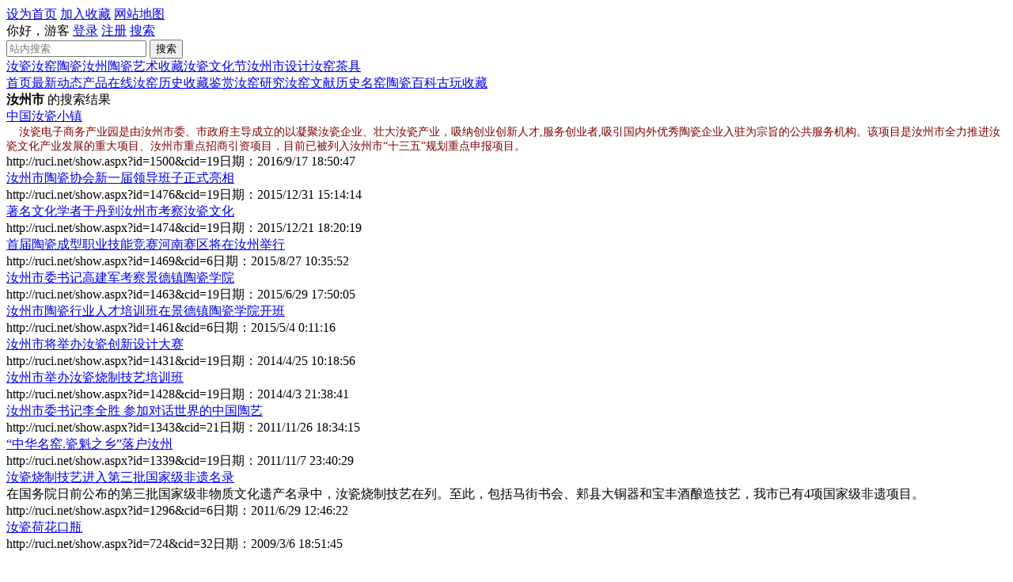

--- FILE ---
content_type: text/html; charset=utf-8
request_url: http://ruci.net/search.aspx?where=nkey&keyword=174
body_size: 4297
content:

<!DOCTYPE html PUBLIC "-//W3C//DTD XHTML 1.0 Transitional//EN" "http://www.w3.org/TR/xhtml1/DTD/xhtml1-transitional.dtd">
<html xmlns="http://www.w3.org/1999/xhtml" lang="zh">
<head>
<title>汝州市</title>
<meta http-equiv="content-type" content="text/html;charset=utf-8"/>
<link rel="icon" href="favicon.ico" type="image/x-icon"/>
<link rel="shortcut icon" href="favicon.ico" type="image/x-icon"/>
<link rel="canonical" href="http://www.ruci.net/search.aspx?keyword=174&amp;where=nkey"/>
<meta name="generator" content="iwms网站管理系统"/>
<link rel="stylesheet" href="style/cenic/style.css" type="text/css"/>
<script type="text/javascript" src="inc/jquery.js"></script>
<script type="text/javascript" src="inc/iwms.js"></script>
<script type="text/javascript" src="inc/qq.js"></script>
<script type="text/javascript" src="inc/jquery.SuperSlide.js"></script>
</head>
<body>

<div class="twidth">
<div id="sitehead">
<div class="m">
	<div class="logo">
	<a href="http://www.ruci.net/"><img style="border: 0;" src="pic/logo.gif" alt="" width="410" height="115" border="0" /></a></div>
	<div class="r_top">
	<a href="#" onclick="{this.style.behavior='url(#default#homepage)';this.setHomePage('http://www.ruci.net/');return false;}" title="把本站设置为您的IE浏览首页"><span>设为首页</span></a>
		<a href="#" onclick="javascript:window.external.addFavorite('http://www.ruci.net/','中华汝瓷网')"><span>加入收藏</span></a>
		<a href="sitemap.aspx"><span>网站地图</span></a>
	</div>
	<div id="topUser">你好，游客 <a href="#" onclick="iwms.logPop()">登录</a>
	<a href="memberreg.aspx" rel="nofollow">注册</a>
	<a href="search.aspx" rel="nofollow">搜索</a>
	</div>
    <div class="search">
		<form name="form1" method="get" action="search.aspx" accept-charset="utf-8" onsubmit="return searchwordSubmit();" target="_blank">
		<input type="text" name="keyword" id="SearchValue" class="inputbg" placeholder="站内搜索" /> 
		<button type="submit">搜索</button>
		</form>
    </div>
	<div class="s_txt">
	<div class="hotTags"><a href="search.aspx?where=nkey&amp;keyword=1" target="_blank">汝瓷</a><a href="search.aspx?where=nkey&amp;keyword=60" target="_blank">汝窑</a><a href="search.aspx?where=nkey&amp;keyword=53" target="_blank">陶瓷</a><a href="search.aspx?where=nkey&amp;keyword=85" target="_blank">汝州</a><a href="search.aspx?where=nkey&amp;keyword=6" target="_blank">陶瓷艺术</a><a href="search.aspx?where=nkey&amp;keyword=127" target="_blank">收藏</a><a href="search.aspx?where=nkey&amp;keyword=110" target="_blank">汝瓷文化节</a><a href="search.aspx?where=nkey&amp;keyword=174" target="_blank">汝州市</a><a href="search.aspx?where=nkey&amp;keyword=10" target="_blank">设计</a><a href="search.aspx?where=nkey&amp;keyword=64" target="_blank">汝窑茶具</a></div>
	</div>
</div>
</div>

<div id="navbar">
<div class="l"></div>
<div class="r"></div>
<div class="m">
	<a href="default.aspx" class="first">首页</a><a href="list.aspx?cid=6" title="6">最新动态</a><a href="list.aspx?cid=9" title="9">产品在线</a><a href="list.aspx?cid=10">汝窑历史</a><a href="list.aspx?cid=11" title="11">收藏鉴赏</a><a href="list.aspx?cid=7" title="7">汝窑研究</a><a href="list.aspx?cid=13" title="13">汝窑文献</a><a href="list.aspx?cid=18" title="18">历史名窑</a><a href="list.aspx?cid=8" title="8">陶瓷百科</a><a href="list.aspx?cid=17" title="17">古玩收藏</a>

</div>
</div>

<div id="navsub">
<div class="l"></div>
<div class="r"></div>
<div class="m">

</div>
</div>

<div id="middle">
<div class="mframe">
<div class="tl"></div>
<div class="tr"></div>
<div class="tm">
	<span class="tt"><b>汝州市</b> 的搜索结果</span>
</div>
<div class="wrapper">
<div class="ml"></div>
<div class="mr"></div>
<div class="mm">
	
	
			<div class="sResult">
				<div class="title"><a href="show.aspx?id=1500&amp;cid=19" class="nLink" target="_blank">中国汝瓷小镇</a></div>
				<div class="sum"><p class="MsoNormal" style="margin: 0pt;"><span style="font-family: 宋体; font-size: 10.5pt; mso-spacerun: 'yes'; mso-font-kerning: 1.0000pt; mso-bidi-font-family: 'Times New Roman'; mso-ascii-font-family: Calibri; mso-hansi-font-family: Calibri;"><span style="font-family: 宋体;">&nbsp; &nbsp; <span style="color: #800000;">汝瓷电子商务产业园是由汝州市委、市政府主导成立的以凝聚汝瓷企业、壮大汝瓷产业，吸纳创业创新人才</span></span><span style="color: #800000;">,<span style="font-family: 宋体;">服务创业者</span><span style="font-family: Calibri;">,</span><span style="font-family: 宋体;">吸引国内外优秀陶瓷企业入驻为宗旨的公共服务机构。该项目是汝州市全力推进汝瓷文化产业发展的重大项目、汝州市重点招商引资项目，目前已被列入汝州市&ldquo;十三五&rdquo;规划重点申报项目。</span></span></span></p>
<!--EndFragment--></div>
				<div class="foot">
				<span>http://ruci.net/show.aspx?id=1500&amp;cid=19</span>日期：<span>2016/9/17 18:50:47</span>
				</div>
			</div>
			
			<div class="sResult">
				<div class="title"><a href="show.aspx?id=1476&amp;cid=19" class="nLink" target="_blank">汝州市陶瓷协会新一届领导班子正式亮相</a></div>
				<div class="sum"></div>
				<div class="foot">
				<span>http://ruci.net/show.aspx?id=1476&amp;cid=19</span>日期：<span>2015/12/31 15:14:14</span>
				</div>
			</div>
			
			<div class="sResult">
				<div class="title"><a href="show.aspx?id=1474&amp;cid=19" class="nLink" target="_blank">著名文化学者于丹到汝州市考察汝瓷文化</a></div>
				<div class="sum"></div>
				<div class="foot">
				<span>http://ruci.net/show.aspx?id=1474&amp;cid=19</span>日期：<span>2015/12/21 18:20:19</span>
				</div>
			</div>
			
			<div class="sResult">
				<div class="title"><a href="show.aspx?id=1469&amp;cid=6" class="nLink" target="_blank">首届陶瓷成型职业技能竞赛河南赛区将在汝州举行</a></div>
				<div class="sum"></div>
				<div class="foot">
				<span>http://ruci.net/show.aspx?id=1469&amp;cid=6</span>日期：<span>2015/8/27 10:35:52</span>
				</div>
			</div>
			
			<div class="sResult">
				<div class="title"><a href="show.aspx?id=1463&amp;cid=19" class="nLink" target="_blank">汝州市委书记高建军考察景德镇陶瓷学院</a></div>
				<div class="sum"></div>
				<div class="foot">
				<span>http://ruci.net/show.aspx?id=1463&amp;cid=19</span>日期：<span>2015/6/29 17:50:05</span>
				</div>
			</div>
			
			<div class="sResult">
				<div class="title"><a href="show.aspx?id=1461&amp;cid=6" class="nLink" target="_blank">汝州市陶瓷行业人才培训班在景德镇陶瓷学院开班</a></div>
				<div class="sum"></div>
				<div class="foot">
				<span>http://ruci.net/show.aspx?id=1461&amp;cid=6</span>日期：<span>2015/5/4 0:11:16</span>
				</div>
			</div>
			
			<div class="sResult">
				<div class="title"><a href="show.aspx?id=1431&amp;cid=19" class="nLink" target="_blank">汝州市将举办汝瓷创新设计大赛</a></div>
				<div class="sum"></div>
				<div class="foot">
				<span>http://ruci.net/show.aspx?id=1431&amp;cid=19</span>日期：<span>2014/4/25 10:18:56</span>
				</div>
			</div>
			
			<div class="sResult">
				<div class="title"><a href="show.aspx?id=1428&amp;cid=19" class="nLink" target="_blank">汝州市举办汝瓷烧制技艺培训班</a></div>
				<div class="sum"></div>
				<div class="foot">
				<span>http://ruci.net/show.aspx?id=1428&amp;cid=19</span>日期：<span>2014/4/3 21:38:41</span>
				</div>
			</div>
			
			<div class="sResult">
				<div class="title"><a href="show.aspx?id=1343&amp;cid=21" class="nLink" target="_blank">汝州市委书记李全胜 参加对话世界的中国陶艺</a></div>
				<div class="sum"></div>
				<div class="foot">
				<span>http://ruci.net/show.aspx?id=1343&amp;cid=21</span>日期：<span>2011/11/26 18:34:15</span>
				</div>
			</div>
			
			<div class="sResult">
				<div class="title"><a href="show.aspx?id=1339&amp;cid=19" class="nLink" target="_blank">“中华名窑.瓷魁之乡”落户汝州</a></div>
				<div class="sum"></div>
				<div class="foot">
				<span>http://ruci.net/show.aspx?id=1339&amp;cid=19</span>日期：<span>2011/11/7 23:40:29</span>
				</div>
			</div>
			
			<div class="sResult">
				<div class="title"><a href="show.aspx?id=1296&amp;cid=6" class="nLink" target="_blank">汝瓷烧制技艺进入第三批国家级非遗名录</a></div>
				<div class="sum"><span style="font-family: 宋体;">在国务院日前公布的第三批国家级非物质文化遗产名录中，汝瓷烧制技艺在列。至此，包括马街书会、郏县大铜器和宝丰酒酿造技艺，我市已有</span><span lang="EN-US"><span style="font-family: Times New Roman;">4</span></span><span style="font-family: 宋体; mso-ascii-font-family: 'Times New Roman'; mso-hansi-font-family: 'Times New Roman';">项国家级非遗项目。</span><span style="font-family: Times New Roman;"> </span></div>
				<div class="foot">
				<span>http://ruci.net/show.aspx?id=1296&amp;cid=6</span>日期：<span>2011/6/29 12:46:22</span>
				</div>
			</div>
			
			<div class="sResult">
				<div class="title"><a href="show.aspx?id=724&amp;cid=32" class="nLink" target="_blank">汝瓷荷花口瓶</a></div>
				<div class="sum"></div>
				<div class="foot">
				<span>http://ruci.net/show.aspx?id=724&amp;cid=32</span>日期：<span>2009/3/6 18:51:45</span>
				</div>
			</div>
			
		<div style="text-align:center;padding:10px">
<div class="pager"><ul><li class="p_total">1/1</li><li class="p_current">1</li><li><div><input type="text" value="1" onkeydown="pager.Jump(event,this)"/></div><script type="text/javascript" src="inc/pager.js"></script><script type="text/javascript">var pager=new iwmsPager(1,1,false);</script></li></ul></div>
</div>
		
</div>
</div>
<div class="bl"></div>
<div class="br"></div>
<div class="bm"></div>
</div>
</div>

<div id="footer">
	<div style="display:none;"><p><a class="top11" style="behavior: url('#default#homepage');" onclick="function anonymous()
{
function onclick()
{
function onclick()
{
function onclick()
{
function onclick()
{
function onclick()
{
this.style.behavior='url(#default#homepage)';this.setHomePage('Http://www.ruci.net');
}
}
}
}
}
}" href="#">设为首页</a> ｜<a class="top11" onclick="function anonymous()
{
function onclick()
{
function onclick()
{
function onclick()
{
function onclick()
{
function onclick()
{
window.external.AddFavorite(location.href,document.title);
}
}
}
}
}
}" href="#">加入收藏</a> ｜ <a href="show.aspx?id=251&amp;cid=16">关于本站</a> ｜<a href="show.aspx?id=249&amp;cid=16">联系我们</a> ｜ <a title="版权声明" href="show.aspx?id=250&amp;cid=16">版权声明<br /></a>地址：<a class="top11" href="/show.aspx?id=248&amp;cid=16"><span style="color: #000000;">汝州市烟风路皇家府邸</span></a><span style="color: #000000;">(<span style="font-family: mceinline;">汝宝斋汝瓷</span></span><a class="top11" href="moban/1/ReadNews.asp?NewsID=239"><span style="color: #000000;">)</span></a>&nbsp;电话：0375-6977711 客服：E-mail:chinarubaozhai@126.com&nbsp; 微信：13781858826 <strong>QQ:<span style="color: #993366;">1427139821(11<span style="color: #333300;">广告勿扰</span>)</span></strong><br />&copy; 2002-2020 ruci.net All Rights Reserved 中华汝瓷网 版权所有&nbsp; <br /><a href="http://www.shendata.com/" target="_blank">空间服务商:神德数码</a> <span style="color: #333399;">中华人民共和国信息产业部</span><span style="color: #333399;"><a href="http://www.miibeian.gov.cn/" target="_blank">豫ICP备05010588号</a>&nbsp;</span></p>
<p>
<script src="http://tongji.gaoqian.com/mystat.asp?siteid=12" type="text/javascript"></script>
</p> Powered by <span style="font-weight:bold;font-family:arial;"><a href="http://www.iwms.net/" target="_blank" title="iwms (.net framework 2.x/3.x Access)">iwms 6.0</a></span></div>
	<p >
© 2002-2016 ruci.net All Rights Reserved 中华汝瓷网 版权所有 中华人民共和国信息产业部豫ICP备05010588号 经营性网站备案信息201605250000014524<br/>
地址：汝州市烟风路皇家府邸(汝宝斋汝瓷) 电话：0375-6977711 客服：E-mail:chinarubaozhai@126.com   QQ:1427139821(广告勿扰)</p>
	</div>
</div>
<div align="center"><img src="pic/weixin.png" alt="微信扫码" width="160" height="221" longdesc="pic/weixin.png" />
</div>
<div id="online_qq_layer">
  <div id="online_qq_tab">
    <div class="online_icon" onmouseover="showQQ();" onmouseout="hideQQ();"> <a href="javascript:void(0);"></a> </div>
  </div>
  <div id="onlineService">
    <div class="online_windows overz">
      <div class="online_w_top"> </div>
      <div class="online_w_c overz">
               <div class="online_bar collapse" id="onlineSort1">
          <h2><a onclick="childToggle('onlineType_1')">中华汝瓷网</a></h2>
          <div class="online_content overz" id="onlineType1" style="display: block;">
            <ul class="overz">
                 <li><a target="_blank" href="http://wpa.qq.com/msgrd?v=3&uin=1427139821&site=中华汝瓷网&menu=yes"><img border="0" src="http://wpa.qq.com/pa?p=2:1427139821:51" /></a></li><li><a target="_blank" href="http://wpa.qq.com/msgrd?v=3&uin=1427139821&site=中华汝瓷网&menu=yes"><img border="0" src="http://wpa.qq.com/pa?p=2:1427139821:51" /></a></li>
            </ul>
          </div>
        </div>
		<div class="onlinezixun">
          <h2>咨询电话</h2>
          <p>0375-6977711</p>
        </div>
   
      
      </div>
        <div class="online_w_bottom">
      </div>

    </div>

  </div>
</div>

<div id="roll"><div title="回到顶部" id="roll_top"></div>
</body>
</html>